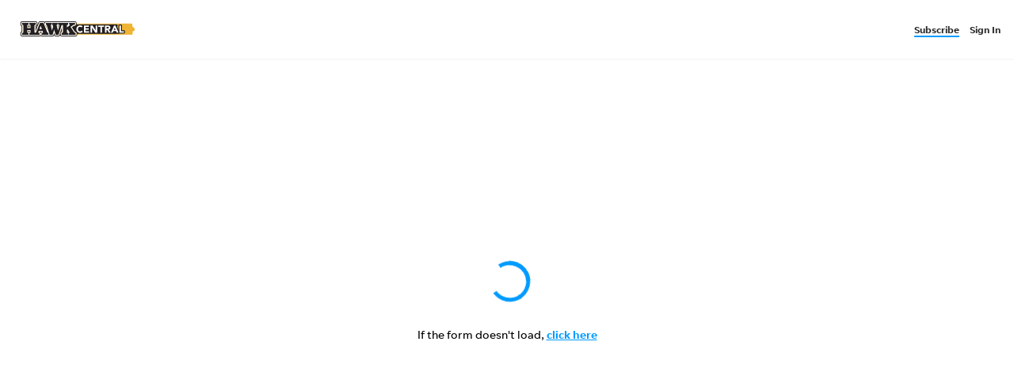

--- FILE ---
content_type: image/svg+xml
request_url: https://www.gannett-cdn.com/gannett-web/properties/hawkcentral/logos-and-branding/logo-default.svg
body_size: 3442
content:
<svg id="Layer_1" data-name="Layer 1" xmlns="http://www.w3.org/2000/svg" viewBox="0 0 140 32"><defs><style>.cls-1,.cls-7{fill:#231f20;}.cls-2,.cls-6{fill:#efb433;}.cls-3{fill:#fff;}.cls-4,.cls-5{fill:none;stroke:#efb433;stroke-miterlimit:10;}.cls-4{stroke-width:1.09px;}.cls-5{stroke-width:1.1px;}.cls-6{stroke:#f0b536;}.cls-6,.cls-7{stroke-linecap:round;stroke-linejoin:round;stroke-width:2px;}.cls-7{stroke:#fff;}</style></defs><title>logo-default_niche</title><rect class="cls-1" x="55.61" y="9.69" width="76.01" height="12.13"/><path class="cls-2" d="M124.36,21.92h-3l-.21,0-.08-.08-.14-.23.14-.11.17-.18,0-.45v-.43l0-.14-.07-.08,0-.35,0-.15v-.28l-.19-.18-.16-.12,0-.26-.12-.08,0-.23-.07-.11v-.1l0-.21-.2-.09-.06-.28-.06-.35.14-.3v-.24l-.19-.19v-.15l-.12-.11v-.34L119.9,16l-.06-.68-.09-.11-.28-.25-.28-.65-.09-.34L119,13.7s-.06-.44-.12-.75a3.1,3.1,0,0,1,0-.7l.17-.14a.76.76,0,0,0,.13-.23s0-.51,0-.65a1.71,1.71,0,0,0-.26-.52c-.12-.2,0-.18.12-.31s0-.3,0-.54.08-.3.08-.3h7.22l1.38,0h3.25l3.08,0,2.77,0,.15.24v.24l.12.13.12.24v.27l-.18.25,0,.22,0,.49.29.57.06.16v.51l1,.71.37.26.12.15,0,.07.18.16.08.19.23.11,0,.1.2.24.47,0,.2.23v.24l0,.34,0,.42.06.56L140,17l0,.23-.1.3-.22.18-.39.06-.17.13-.35.38-.17.08-.33,0-.38.11-.3.09-.13.32-.16.22,0,.23.12.07v.15l.18.19.13.37v.57l-.19.19-.14.34v.22l-.1.13,0,.17-.13.11-.16.24-.22.1,0,.15,0,.2v.29l-.17.08-.36-.06-.17-.11-.26-.28-.43-.51H124.36Z"/><path class="cls-1" d="M73.67,20.9a5,5,0,0,1-5.32-5.14,5,5,0,0,1,5.32-5.14,4.34,4.34,0,0,1,3.42,1.5.58.58,0,0,1-.09.81l-1.49,1.2a.58.58,0,0,1-.8-.08,1.52,1.52,0,0,0-1.22-.51,2,2,0,0,0-2,2.22A2,2,0,0,0,73.42,18a1.53,1.53,0,0,0,1.33-.68.58.58,0,0,1,.38-.25h.1a.57.57,0,0,1,.34.11l1.61,1.19a.58.58,0,0,1,.13.8A4.43,4.43,0,0,1,73.67,20.9Z"/><path class="cls-1" d="M73.67,11.2a3.8,3.8,0,0,1,3,1.28l-1.49,1.2A2.08,2.08,0,0,0,73.48,13a2.6,2.6,0,0,0-2.54,2.8,2.59,2.59,0,0,0,2.48,2.8,2.11,2.11,0,0,0,1.81-.93l1.61,1.19a3.85,3.85,0,0,1-3.18,1.51,4.43,4.43,0,0,1-4.74-4.56,4.43,4.43,0,0,1,4.74-4.56m0-1.16a5.56,5.56,0,0,0-5.9,5.72,5.56,5.56,0,0,0,5.9,5.72,5,5,0,0,0,4.12-2,1.16,1.16,0,0,0-.26-1.6l-1.61-1.19a1.16,1.16,0,0,0-.69-.23l-.2,0a1.16,1.16,0,0,0-.76.49,1,1,0,0,1-.85.42c-.77,0-1.33-.69-1.33-1.64a1.46,1.46,0,0,1,1.39-1.64.92.92,0,0,1,.78.3,1.16,1.16,0,0,0,1.61.15l1.49-1.2a1.16,1.16,0,0,0,.18-1.62A4.92,4.92,0,0,0,73.67,10Z"/><path class="cls-1" d="M78.17,20.68a.58.58,0,0,1-.58-.58V11.42a.58.58,0,0,1,.58-.58h6a.58.58,0,0,1,.58.58v1.77a.58.58,0,0,1-.58.58H80.68v.46h3.23a.58.58,0,0,1,.58.58v1.77a.58.58,0,0,1-.58.58H80.68v.61h3.68a.58.58,0,0,1,.58.58V20.1a.58.58,0,0,1-.58.58Z"/><path class="cls-1" d="M84.14,11.42v1.77h-4V14.8h3.81v1.77H80.1v1.77h4.26V20.1H78.17V11.42h6m0-1.16h-6A1.16,1.16,0,0,0,77,11.42V20.1a1.16,1.16,0,0,0,1.16,1.16h6.19a1.16,1.16,0,0,0,1.16-1.16V18.33a1.16,1.16,0,0,0-.69-1.06,1.15,1.15,0,0,0,.24-.71V14.8a1.15,1.15,0,0,0-.23-.7,1.15,1.15,0,0,0,.46-.92V11.42a1.16,1.16,0,0,0-1.16-1.16Z"/><path class="cls-1" d="M91.9,20.68a.58.58,0,0,1-.49-.27l-2.79-4.5V20.1a.58.58,0,0,1-.58.58H86.1a.58.58,0,0,1-.58-.58V11.42a.58.58,0,0,1,.58-.58h2.63a.58.58,0,0,1,.49.27l2.69,4.35v-4a.58.58,0,0,1,.58-.58h1.94a.58.58,0,0,1,.58.58V20.1a.58.58,0,0,1-.58.58Z"/><path class="cls-1" d="M94.43,11.42V20.1H91.9l-3.84-6.18h0V20.1H86.1V11.42h2.63l3.74,6h0v-6h1.94m0-1.16H92.49a1.16,1.16,0,0,0-1.16,1.16v2l-1.62-2.62a1.16,1.16,0,0,0-1-.55H86.1a1.16,1.16,0,0,0-1.16,1.16V20.1a1.16,1.16,0,0,0,1.16,1.16H88a1.16,1.16,0,0,0,1.16-1.16V17.94l1.72,2.77a1.16,1.16,0,0,0,1,.55h2.53a1.16,1.16,0,0,0,1.16-1.16V11.42a1.16,1.16,0,0,0-1.16-1.16Z"/><path class="cls-1" d="M98.1,20.68a.58.58,0,0,1-.58-.58V13.69H95.59a.58.58,0,0,1-.58-.58V11.42a.58.58,0,0,1,.58-.58h7a.58.58,0,0,1,.58.58v1.69a.58.58,0,0,1-.58.58h-1.93V20.1a.58.58,0,0,1-.58.58Z"/><path class="cls-1" d="M102.54,11.42v1.69H100v7H98.1v-7H95.59V11.42h7m0-1.16h-7a1.16,1.16,0,0,0-1.16,1.16v1.69a1.16,1.16,0,0,0,1.16,1.16h1.35V20.1a1.16,1.16,0,0,0,1.16,1.16H100a1.16,1.16,0,0,0,1.16-1.16V14.26h1.35a1.16,1.16,0,0,0,1.16-1.16V11.42a1.16,1.16,0,0,0-1.16-1.16Z"/><path class="cls-1" d="M108.44,20.68a.58.58,0,0,1-.51-.31l-1.67-3.16h0V20.1a.58.58,0,0,1-.58.58h-1.94a.58.58,0,0,1-.58-.58V11.42a.58.58,0,0,1,.58-.58h3.4c3.39,0,3.89,2,3.89,3.21a2.83,2.83,0,0,1-1.6,2.71l1.85,3a.58.58,0,0,1-.49.88Zm-1.65-6.25c1,0,1-.17,1-.39s0-.43-.92-.43h-.69v.82Z"/><path class="cls-1" d="M107.11,11.42c1.8,0,3.31.61,3.31,2.64a2.24,2.24,0,0,1-1.9,2.38l2.23,3.67h-2.32l-1.84-3.47h-1V20.1h-1.94V11.42h3.4M105.65,15h1.14c.71,0,1.63,0,1.63-1s-.79-1-1.5-1h-1.27v2m1.46-4.75h-3.4a1.16,1.16,0,0,0-1.16,1.16V20.1a1.16,1.16,0,0,0,1.16,1.16h1.94a1.16,1.16,0,0,0,1.16-1.16v-.62l.61,1.16a1.16,1.16,0,0,0,1,.62h2.32a1.16,1.16,0,0,0,1-1.76L110.2,17a3.49,3.49,0,0,0,1.38-2.9c0-1.14-.44-3.79-4.47-3.79Z"/><path class="cls-1" d="M118.08,20.68a.58.58,0,0,1-.53-.36l-.61-1.48H114.3l-.59,1.48a.58.58,0,0,1-.54.36H111a.58.58,0,0,1-.53-.81l3.8-8.68a.58.58,0,0,1,.53-.35h1.6a.58.58,0,0,1,.53.35l3.82,8.68a.58.58,0,0,1-.53.81Zm-2.27-4.62-.22-.56-.22.56Z"/><path class="cls-1" d="M116.44,11.42l3.82,8.68h-2.18l-.76-1.84H113.9l-.73,1.84H111l3.8-8.68h1.6m-1.92,5.22h2.15l-1.08-2.7-1.07,2.7m1.92-6.38h-1.6a1.16,1.16,0,0,0-1.06.69L110,19.64A1.16,1.16,0,0,0,111,21.26h2.13a1.16,1.16,0,0,0,1.07-.73l.44-1.11h1.85l.46,1.12a1.16,1.16,0,0,0,1.07.72h2.18a1.16,1.16,0,0,0,1.06-1.62L117.5,11a1.16,1.16,0,0,0-1.06-.69Z"/><path class="cls-1" d="M121.4,20.68a.58.58,0,0,1-.58-.58V11.42a.58.58,0,0,1,.58-.58h1.94a.58.58,0,0,1,.58.58v6.34h3a.58.58,0,0,1,.58.58V20.1a.58.58,0,0,1-.58.58Z"/><path class="cls-1" d="M123.34,11.42v6.92h3.59V20.1H121.4V11.42h1.94m0-1.16H121.4a1.16,1.16,0,0,0-1.16,1.16V20.1a1.16,1.16,0,0,0,1.16,1.16h5.52a1.16,1.16,0,0,0,1.16-1.16V18.33a1.16,1.16,0,0,0-1.16-1.16h-2.43V11.42a1.16,1.16,0,0,0-1.16-1.16Z"/><path class="cls-3" d="M75.15,13.68A2.09,2.09,0,0,0,73.48,13a2.6,2.6,0,0,0-2.54,2.8,2.59,2.59,0,0,0,2.48,2.79,2.11,2.11,0,0,0,1.81-.93l1.61,1.19a3.85,3.85,0,0,1-3.18,1.51,4.42,4.42,0,0,1-4.74-4.56,4.42,4.42,0,0,1,4.74-4.56,3.79,3.79,0,0,1,3,1.28Z"/><path class="cls-3" d="M78.18,11.42h6v1.76h-4V14.8h3.81v1.77H80.11v1.77h4.26V20.1H78.18Z"/><path class="cls-3" d="M86.12,11.42h2.63l3.73,6h0v-6h1.93V20.1H91.92l-3.83-6.18h0V20.1H86.12Z"/><path class="cls-3" d="M98.14,13.11H95.63V11.42h6.95v1.69h-2.51v7H98.14Z"/><path class="cls-3" d="M103.76,11.42h3.4c1.8,0,3.31.61,3.31,2.63a2.24,2.24,0,0,1-1.9,2.38l2.23,3.67h-2.32l-1.84-3.47h-1V20.1h-1.93ZM105.7,15h1.14c.71,0,1.63,0,1.63-1s-.79-1-1.5-1H105.7Z"/><path class="cls-3" d="M114.9,11.42h1.6l3.82,8.68h-2.18l-.76-1.84H114l-.73,1.84H111.1Zm.74,2.52-1.07,2.7h2.15Z"/><path class="cls-3" d="M121.47,11.42h1.93v6.91H127V20.1h-5.52Z"/><line class="cls-4" x1="136.79" y1="22.05" x2="68.16" y2="22.05"/><line class="cls-5" x1="136.79" y1="9.51" x2="67.48" y2="9.51"/><path class="cls-1" d="M11.61,23.63a1,1,0,0,1-.52-.14,1,1,0,0,1-.52.14H2.73a1,1,0,0,1-1-1V20.57a1,1,0,0,1,.88-1,3.3,3.3,0,0,0,.63-.12s0-.08,0-.13V11.57c0-.06,0-.1,0-.13a3.28,3.28,0,0,0-.63-.12,1,1,0,0,1-.88-1V8.26a1,1,0,0,1,1-1h7.85a1,1,0,0,1,.52.14,1,1,0,0,1,.52-.14h7.85a1,1,0,0,1,1,1v2.07a1,1,0,0,1-.88,1,3.29,3.29,0,0,0-.63.12s0,.08,0,.13v7.75c0,.06,0,.1,0,.13a3.31,3.31,0,0,0,.63.12,1,1,0,0,1,.88,1v2.07a1,1,0,0,1-1,1Zm-1.55-4.18a3.3,3.3,0,0,0,.63.12,1,1,0,0,1,.4.14,1,1,0,0,1,.4-.14,3.3,3.3,0,0,0,.63-.12s0-.08,0-.13V17.85H10.06v1.47C10.06,19.38,10.06,19.42,10.06,19.45Zm2.07-5.8V11.57c0-.06,0-.1,0-.13a3.27,3.27,0,0,0-.63-.12,1,1,0,0,1-.4-.14,1,1,0,0,1-.4.14,3.28,3.28,0,0,0-.63.12s0,.08,0,.13v2.08Z"/><path class="cls-1" d="M19.47,8.26v2.07c-1.27.15-1.52.44-1.52,1.25v7.75c0,.8.25,1.1,1.52,1.25v2.07H11.61V20.57c1.27-.15,1.52-.44,1.52-1.25V16.85H9.06v2.47c0,.8.25,1.1,1.52,1.25v2.07H2.73V20.57c1.27-.15,1.52-.44,1.52-1.25V11.57c0-.8-.25-1.1-1.52-1.25V8.26h7.85v2.07c-1.27.15-1.52.44-1.52,1.25v3.08h4.08V11.57c0-.8-.25-1.1-1.52-1.25V8.26h7.85m0-2H11.61a2,2,0,0,0-.52.07,2,2,0,0,0-.52-.07H2.73a2,2,0,0,0-2,2v2.07a2,2,0,0,0,1.52,1.94v6.36A2,2,0,0,0,.73,20.57v2.07a2,2,0,0,0,2,2h7.85a2,2,0,0,0,.52-.07,2,2,0,0,0,.52.07h7.85a2,2,0,0,0,2-2V20.57a2,2,0,0,0-1.52-1.94V12.27a2,2,0,0,0,1.52-1.94V8.26a2,2,0,0,0-2-2Zm-8.41,6h.08v.39h-.08v-.39Z"/><path class="cls-1" d="M26.6,23.63a1,1,0,0,1-1-1V20.57a1,1,0,0,1,1-1,4.37,4.37,0,0,0,.63,0l-.05-.16L27,18.84h-3.1l-.23.67.51.06a1,1,0,0,1,.9,1v2.07a1,1,0,0,1-1,1H18.2a1,1,0,0,1-1-1V20.57a1,1,0,0,1,.89-1c.48-.05.9-.17,1.27-1.07L23.67,7.88a1,1,0,0,1,.93-.62h4.31a1,1,0,0,1,.93.63l4.35,10.81c.33.82.33.82,1,.88a1,1,0,0,1,.9,1v2.07a1,1,0,0,1-1,1Zm-1.12-8.86-.06-.17-.06.17Z"/><path class="cls-1" d="M28.91,8.26l4.35,10.81c.46,1.14.7,1.39,1.8,1.5v2.07H26.6V20.57c1.33,0,1.69-.32,1.69-.72a2.6,2.6,0,0,0-.17-.82l-.42-1.18H23.18l-.44,1.27a2.54,2.54,0,0,0-.15.76c0,.44.25.57,1.48.7v2.07H18.2V20.57a2.34,2.34,0,0,0,2.09-1.69L24.6,8.26h4.31m-5,7.52h3l-1.5-4.05h0l-1.44,4.05m5-9.52H24.6A2,2,0,0,0,22.74,7.5L18.44,18.12a1.07,1.07,0,0,1-.24.41h0a.74.74,0,0,1-.21,0,2,2,0,0,0-1.79,2v2.07a2,2,0,0,0,2,2h5.87a2,2,0,0,0,1.27-.45,2,2,0,0,0,1.27.45H35a2,2,0,0,0,2-2V20.57a2,2,0,0,0-1.81-2h0l-.11-.26L30.76,7.51a2,2,0,0,0-1.86-1.25Z"/><path class="cls-1" d="M43.7,23.76a1,1,0,0,1-1-.73l-.89-3.14L40.92,23a1,1,0,0,1-1,.72H36.35a1,1,0,0,1-1-.71L31.93,11.46s-.13-.1-.22-.14a1,1,0,0,1-.88-1V8.26a1,1,0,0,1,1-1h6.76a1,1,0,0,1,.33.05,1,1,0,0,1,.33-.05H46a1,1,0,0,1,.37.07,1,1,0,0,1,.37-.07h5.32a1,1,0,0,1,1,1v2.07a1,1,0,0,1-.87,1,1.45,1.45,0,0,0-.32.24L48.18,23.07a1,1,0,0,1-1,.69ZM45.94,11.2a4,4,0,0,0,.1.47l.54,2.18L47.11,12a3.3,3.3,0,0,0,.13-.7,1.18,1.18,0,0,0-.49-.08,1,1,0,0,1-.37-.07,1,1,0,0,1-.37.07Zm-7.14,0a2.24,2.24,0,0,0,.05.33l.5,2.14.29-1c-.27-1.43-.38-1.46-.6-1.51l-.1,0Z"/><path class="cls-1" d="M52.06,8.26v2.07a1.76,1.76,0,0,0-1.12.85L47.23,22.76H43.7l-1.82-6.4h0L40,22.76H36.35L32.89,11.17a1.49,1.49,0,0,0-1.06-.85V8.26h6.76V10.2c-.59.27-.8.47-.8.93a3.05,3.05,0,0,0,.08.65l1.35,5.79h0l1.39-4.83c-.34-1.86-.55-2.34-1.41-2.53V8.26H46V10.2c-.65,0-1.08.32-1.08.82a3.45,3.45,0,0,0,.15.91l1.44,5.76h0l1.52-5.45a4.1,4.1,0,0,0,.17-1.12c0-.38-.4-.93-1.5-.93V8.26h5.32m0-2H46.74a2,2,0,0,0-.37,0,2,2,0,0,0-.37,0H39.25l-.33,0-.33,0H31.83a2,2,0,0,0-2,2v2.07a2,2,0,0,0,1.27,1.86l3.33,11.14a2,2,0,0,0,1.92,1.43H40a2,2,0,0,0,1.87-1.29,2,2,0,0,0,1.87,1.29h3.53a2,2,0,0,0,1.9-1.39l3.58-11.15a2,2,0,0,0,1.35-1.89V8.26a2,2,0,0,0-2-2Z"/><path class="cls-1" d="M59.31,23.63l-.22,0-.22,0H51a1,1,0,0,1-1-1V20.57a1,1,0,0,1,.88-1,3.3,3.3,0,0,0,.63-.12s0-.08,0-.13V11.57c0-.06,0-.1,0-.13a3.27,3.27,0,0,0-.63-.12,1,1,0,0,1-.88-1V8.26a1,1,0,0,1,1-1h7.85a1,1,0,0,1,.61.21,1,1,0,0,1,.61-.21h7.18a1,1,0,0,1,1,1v2.07a1,1,0,0,1-.92,1c-1.32.11-1.68.21-4.08,2l2.94,4.54c.95,1.48,1.59,1.7,1.88,1.7a1,1,0,0,1,1,1v2.07a1,1,0,0,1-1,1Zm-1-4.18a3.31,3.31,0,0,0,.63.12,1,1,0,0,1,.36.11h.05l-1-1.59v1.23C58.34,19.38,58.34,19.42,58.35,19.45Zm0-7.65.55-.48a3,3,0,0,0-.55.11S58.34,11.81,58.34,11.81Z"/><path class="cls-1" d="M67.27,8.26v2.07c-1.75.15-2.26.42-5.34,2.77l3.44,5.32c.72,1.12,1.65,2.15,2.72,2.15v2.07H59.31V20.69c1.12-.09,1.39-.21,1.39-.55a3.12,3.12,0,0,0-.42-.93L58.15,16l-.8.61v2.75c0,.8.25,1.1,1.52,1.25v2.07H51V20.57c1.27-.15,1.52-.44,1.52-1.25V11.57c0-.8-.25-1.1-1.52-1.25V8.26h7.85v2.07c-1.27.15-1.52.44-1.52,1.25V14l3.53-3.06c.25-.21.3-.34.3-.4s-.17-.25-1.08-.34V8.26h7.18m0-2H60.09a2,2,0,0,0-.61.1,2,2,0,0,0-.61-.1H51a2,2,0,0,0-2,2v2.07a2,2,0,0,0,1.52,1.94v6.36A2,2,0,0,0,49,20.57v2.07a2,2,0,0,0,2,2H68.09a2,2,0,0,0,2-2V20.57a2,2,0,0,0-2-2,3.34,3.34,0,0,1-1.09-1.23l-2.43-3.76c1.58-1.15,1.87-1.18,2.82-1.25a2,2,0,0,0,1.83-2V8.26a2,2,0,0,0-2-2Z"/><path class="cls-6" d="M2.73,20.57c1.27-.15,1.52-.44,1.52-1.25V11.57c0-.8-.25-1.1-1.52-1.25V8.26h7.85v2.07c-1.27.15-1.52.44-1.52,1.25v3.08h4.08V11.57c0-.8-.25-1.1-1.52-1.25V8.26h7.85v2.07c-1.27.15-1.52.44-1.52,1.25v7.75c0,.8.25,1.1,1.52,1.25v2.07H11.61V20.57c1.27-.15,1.52-.44,1.52-1.25V16.85H9.06v2.47c0,.8.25,1.1,1.52,1.25v2.07H2.73Z"/><path class="cls-6" d="M18.2,20.57a2.34,2.34,0,0,0,2.09-1.69L24.6,8.26h4.31l4.35,10.81c.46,1.14.7,1.39,1.8,1.5v2.07H26.6V20.57c1.33,0,1.69-.32,1.69-.72a2.6,2.6,0,0,0-.17-.82l-.42-1.18H23.18l-.44,1.27a2.54,2.54,0,0,0-.15.76c0,.44.25.57,1.48.7v2.07H18.2Zm5.74-4.79h3l-1.5-4.05h0Z"/><path class="cls-6" d="M36.35,22.76,32.89,11.17a1.49,1.49,0,0,0-1.06-.85V8.26h6.76V10.2c-.59.27-.8.47-.8.93a3.05,3.05,0,0,0,.08.65l1.35,5.79h0l1.39-4.83c-.34-1.86-.55-2.34-1.41-2.53V8.26H46V10.2c-.65,0-1.08.32-1.08.82a3.45,3.45,0,0,0,.15.91l1.44,5.76h0l1.52-5.45a4.1,4.1,0,0,0,.17-1.12c0-.38-.4-.93-1.5-.93V8.26h5.32v2.07a1.76,1.76,0,0,0-1.12.85L47.23,22.76H43.7l-1.82-6.4h0L40,22.76Z"/><path class="cls-6" d="M51,20.57c1.27-.15,1.52-.44,1.52-1.25V11.57c0-.8-.25-1.1-1.52-1.25V8.26h7.85v2.07c-1.27.15-1.52.44-1.52,1.25V14l3.53-3.06c.25-.21.3-.34.3-.4s-.17-.25-1.08-.34V8.26h7.18v2.07c-1.75.15-2.26.42-5.34,2.77l3.44,5.32c.72,1.12,1.65,2.15,2.72,2.15v2.07H59.31V20.69c1.12-.09,1.39-.21,1.39-.55a3.12,3.12,0,0,0-.42-.93L58.15,16l-.8.61v2.75c0,.8.25,1.1,1.52,1.25v2.07H51Z"/><path class="cls-7" d="M2.73,20.57c1.27-.15,1.52-.44,1.52-1.25V11.57c0-.8-.25-1.1-1.52-1.25V8.26h7.85v2.07c-1.27.15-1.52.44-1.52,1.25v3.08h4.08V11.57c0-.8-.25-1.1-1.52-1.25V8.26h7.85v2.07c-1.27.15-1.52.44-1.52,1.25v7.75c0,.8.25,1.1,1.52,1.25v2.07H11.61V20.57c1.27-.15,1.52-.44,1.52-1.25V16.85H9.06v2.47c0,.8.25,1.1,1.52,1.25v2.07H2.73Z"/><path class="cls-7" d="M18.2,20.57a2.34,2.34,0,0,0,2.09-1.69L24.6,8.26h4.31l4.35,10.81c.46,1.14.7,1.39,1.8,1.5v2.07H26.6V20.57c1.33,0,1.69-.32,1.69-.72a2.6,2.6,0,0,0-.17-.82l-.42-1.18H23.18l-.44,1.27a2.54,2.54,0,0,0-.15.76c0,.44.25.57,1.48.7v2.07H18.2Zm5.74-4.79h3l-1.5-4.05h0Z"/><path class="cls-7" d="M36.35,22.76,32.89,11.17a1.49,1.49,0,0,0-1.06-.85V8.26h6.76V10.2c-.59.27-.8.47-.8.93a3.05,3.05,0,0,0,.08.65l1.35,5.79h0l1.39-4.83c-.34-1.86-.55-2.34-1.41-2.53V8.26H46V10.2c-.65,0-1.08.32-1.08.82a3.45,3.45,0,0,0,.15.91l1.44,5.76h0l1.52-5.45a4.1,4.1,0,0,0,.17-1.12c0-.38-.4-.93-1.5-.93V8.26h5.32v2.07a1.76,1.76,0,0,0-1.12.85L47.23,22.76H43.7l-1.82-6.4h0L40,22.76Z"/><path class="cls-7" d="M51,20.57c1.27-.15,1.52-.44,1.52-1.25V11.57c0-.8-.25-1.1-1.52-1.25V8.26h7.85v2.07c-1.27.15-1.52.44-1.52,1.25V14l3.53-3.06c.25-.21.3-.34.3-.4s-.17-.25-1.08-.34V8.26h7.18v2.07c-1.75.15-2.26.42-5.34,2.77l3.44,5.32c.72,1.12,1.65,2.15,2.72,2.15v2.07H59.31V20.69c1.12-.09,1.39-.21,1.39-.55a3.12,3.12,0,0,0-.42-.93L58.15,16l-.8.61v2.75c0,.8.25,1.1,1.52,1.25v2.07H51Z"/><path class="cls-1" d="M2.73,20.57c1.27-.15,1.52-.44,1.52-1.25V11.57c0-.8-.25-1.1-1.52-1.25V8.26h7.85v2.07c-1.27.15-1.52.44-1.52,1.25v3.08h4.08V11.57c0-.8-.25-1.1-1.52-1.25V8.26h7.85v2.07c-1.27.15-1.52.44-1.52,1.25v7.75c0,.8.25,1.1,1.52,1.25v2.07H11.61V20.57c1.27-.15,1.52-.44,1.52-1.25V16.85H9.06v2.47c0,.8.25,1.1,1.52,1.25v2.07H2.73Z"/><path class="cls-1" d="M18.2,20.57a2.34,2.34,0,0,0,2.09-1.69L24.6,8.26h4.31l4.35,10.81c.46,1.14.7,1.39,1.8,1.5v2.07H26.6V20.57c1.33,0,1.69-.32,1.69-.72a2.6,2.6,0,0,0-.17-.82l-.42-1.18H23.18l-.44,1.27a2.54,2.54,0,0,0-.15.76c0,.44.25.57,1.48.7v2.07H18.2Zm5.74-4.79h3l-1.5-4.05h0Z"/><path class="cls-1" d="M36.35,22.76,32.89,11.17a1.49,1.49,0,0,0-1.06-.85V8.26h6.76V10.2c-.59.27-.8.47-.8.93a3.05,3.05,0,0,0,.08.65l1.35,5.79h0l1.39-4.83c-.34-1.86-.55-2.34-1.41-2.53V8.26H46V10.2c-.65,0-1.08.32-1.08.82a3.45,3.45,0,0,0,.15.91l1.44,5.76h0l1.52-5.45a4.1,4.1,0,0,0,.17-1.12c0-.38-.4-.93-1.5-.93V8.26h5.32v2.07a1.76,1.76,0,0,0-1.12.85L47.23,22.76H43.7l-1.82-6.4h0L40,22.76Z"/><path class="cls-1" d="M51,20.57c1.27-.15,1.52-.44,1.52-1.25V11.57c0-.8-.25-1.1-1.52-1.25V8.26h7.85v2.07c-1.27.15-1.52.44-1.52,1.25V14l3.53-3.06c.25-.21.3-.34.3-.4s-.17-.25-1.08-.34V8.26h7.18v2.07c-1.75.15-2.26.42-5.34,2.77l3.44,5.32c.72,1.12,1.65,2.15,2.72,2.15v2.07H59.31V20.69c1.12-.09,1.39-.21,1.39-.55a3.12,3.12,0,0,0-.42-.93L58.15,16l-.8.61v2.75c0,.8.25,1.1,1.52,1.25v2.07H51Z"/></svg>